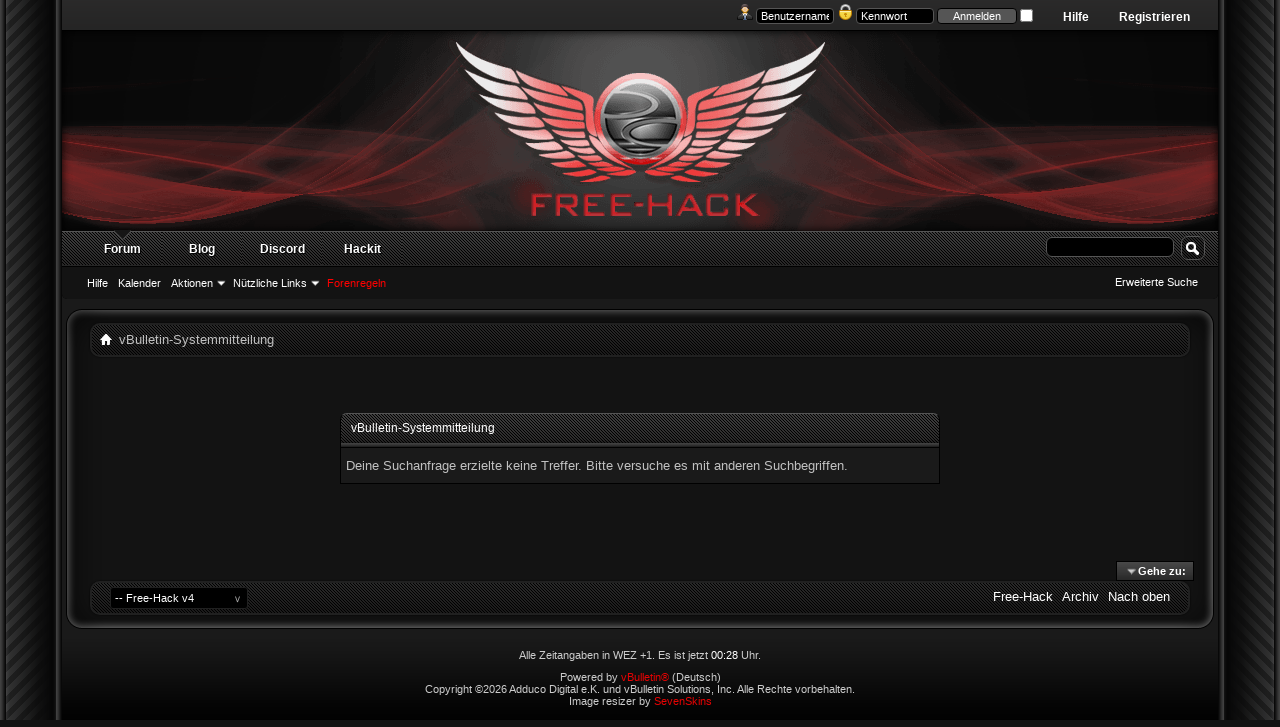

--- FILE ---
content_type: text/html; charset=UTF-8
request_url: https://free-hack.com/tags.php?s=53a61361339a4482aed242ce97f0e53e&tag=archiv
body_size: 7528
content:
<!DOCTYPE html PUBLIC "-//W3C//DTD XHTML 1.0 Transitional//EN" "http://www.w3.org/TR/xhtml1/DTD/xhtml1-transitional.dtd">
<html xmlns="http://www.w3.org/1999/xhtml" dir="ltr" lang="de" id="vbulletin_html">
<head>
	<meta http-equiv="Content-Type" content="text/html; charset=UTF-8" />
<meta id="e_vb_meta_bburl" name="vb_meta_bburl" content="https://free-hack.com" />
<base href="https://free-hack.com/" /><!--[if IE]></base><![endif]-->
<meta name="generator" content="vBulletin" />

	<link rel="Shortcut Icon" href="favicon.ico" type="image/x-icon" />


		<meta name="keywords" content="Teamspeak, Hack, SQL Injection, LFI, RFI, Remote File Inclusion, Serveradmin, hacken, cracken, Hacker, flood, DDoS, Free-Hack, Hacksector, Piratenpartei, Cardsharing, Netzpolitik, scene, Szene, Trojaner, bypass, Sky cardsharing, web security, application security, buffer overflow, stack overflow, exploit, (In)Security, Reverse Engineering, Social Engineering, lockpicking, sicherheit, hash, windows, linux, hacker, forum, deutsch" />
		<meta name="description" content="Free-Hack.com" />





<script type="text/javascript">
<!--
	if (typeof YAHOO === 'undefined') // Load ALL YUI Local
	{
		document.write('<script type="text/javascript" src="clientscript/yui/yuiloader-dom-event/yuiloader-dom-event.js?v=425"><\/script>');
		document.write('<script type="text/javascript" src="clientscript/yui/connection/connection-min.js?v=425"><\/script>');
		var yuipath = 'clientscript/yui';
		var yuicombopath = '';
		var remoteyui = false;
	}
	else	// Load Rest of YUI remotely (where possible)
	{
		var yuipath = 'clientscript/yui';
		var yuicombopath = '';
		var remoteyui = true;
		if (!yuicombopath)
		{
			document.write('<script type="text/javascript" src="clientscript/yui/connection/connection-min.js?v=425"><\/script>');
		}
	}
	var SESSIONURL = "s=b4b324e2a7e59f2671f12d63f9ad6e75&";
	var SECURITYTOKEN = "guest";
	var IMGDIR_MISC = "images/Seamus/misc";
	var IMGDIR_BUTTON = "images/Seamus/buttons";
	var vb_disable_ajax = parseInt("0", 10);
	var SIMPLEVERSION = "";
	var BBURL = "https://free-hack.com";
	var LOGGEDIN = 0 > 0 ? true : false;
	var THIS_SCRIPT = "tags";
	var RELPATH = "tags.php?tag=archiv";
	var PATHS = {
		forum : "https://free-hack.com",
		cms   : "",
		blog  : ""
	};
	var AJAXBASEURL = "https://free-hack.com/";
// -->
</script>
<script type="text/javascript" src="https://free-hack.com/clientscript/vbulletin-core.js?v=425"></script>



	<link rel="alternate" type="application/rss+xml" title="Free-Hack.com RSS-Feed" href="https://free-hack.com/external.php?type=RSS2" />
	



	<link rel="stylesheet" type="text/css" href="css.php?styleid=20&amp;langid=5&amp;d=1564529164&amp;td=ltr&amp;sheet=bbcode.css,editor.css,popupmenu.css,reset-fonts.css,vbulletin.css,vbulletin-chrome.css,vbulletin-formcontrols.css," />

	<!--[if lt IE 8]>
	<link rel="stylesheet" type="text/css" href="css.php?styleid=20&amp;langid=5&amp;d=1564529164&amp;td=ltr&amp;sheet=popupmenu-ie.css,vbulletin-ie.css,vbulletin-chrome-ie.css,vbulletin-formcontrols-ie.css,editor-ie.css" />
	<![endif]-->


	<meta name="robots" content="noindex,follow" />

	<title>Free-Hack.com</title>
	
	<script type="text/javascript" src="clientscript/vbulletin_md5.js?v=425"></script>

	
<link rel="stylesheet" type="text/css" href="css.php?styleid=20&amp;langid=5&amp;d=1564529164&amp;td=ltr&amp;sheet=additional.css" />

</head>
<body>

<div id="blueWrap">
 <div id="blueRight">
  <div id="blueLeft">
   <div id="newnav">
    <div id="toplinks" class="toplinks" style="padding-right: 50px;">
        
            <ul class="nouser">
            
                <li><a href="register.php?s=b4b324e2a7e59f2671f12d63f9ad6e75" rel="nofollow">Registrieren</a></li>
            
                <li><a rel="help" href="faq.php?s=b4b324e2a7e59f2671f12d63f9ad6e75">Hilfe</a></li>
                <li>
            <script type="text/javascript" src="clientscript/vbulletin_md5.js?v=425"></script>
            <form id="navbar_loginform" action="login.php?s=b4b324e2a7e59f2671f12d63f9ad6e75&amp;do=login" method="post" onsubmit="md5hash(vb_login_password, vb_login_md5password, vb_login_md5password_utf, 0)">
                <fieldset id="logindetails" class="logindetails">
                    <div>
                        <div>
<img src="images/Seamus/misc/username.png" alt="Username" />
                    <input type="text" class="textbox default-value" name="vb_login_username" id="navbar_username" size="10" accesskey="u" tabindex="101" value="Benutzername" />
<img src="images/Seamus/misc/password.png" alt="Password" />
                    <input type="password" class="textbox" tabindex="102" name="vb_login_password" id="navbar_password" size="10" />
                    <input type="text" class="textbox default-value" tabindex="102" name="vb_login_password_hint" id="navbar_password_hint" size="10" value="Kennwort" style="display:none;" />
                    <input type="submit" class="loginbutton" tabindex="104" value="Anmelden" title="Gib zur Anmeldung deinen Benutzernamen und dein Kennwort in die dafür vorgesehenen Textfelder ein oder klicke auf die 'Registrieren'-Schaltfläche, um ein neues Benutzerkonto anzulegen." accesskey="s" />
<input type="checkbox" name="cookieuser" value="1" id="cb_cookieuser_navbar" class="cb_cookieuser_navbar" accesskey="c" tabindex="103" />

                        </div>
                    </div>
                </fieldset>


                <input type="hidden" name="s" value="b4b324e2a7e59f2671f12d63f9ad6e75" />
                <input type="hidden" name="securitytoken" value="guest" />
                <input type="hidden" name="do" value="login" />
                <input type="hidden" name="vb_login_md5password" />
                <input type="hidden" name="vb_login_md5password_utf" />
            </form>
            <script type="text/javascript">
            YAHOO.util.Dom.setStyle('navbar_password_hint', "display", "inline");
            YAHOO.util.Dom.setStyle('navbar_password', "display", "none");
            vB_XHTML_Ready.subscribe(function()
            {
            //
                YAHOO.util.Event.on('navbar_username', "focus", navbar_username_focus);
                YAHOO.util.Event.on('navbar_username', "blur", navbar_username_blur);
                YAHOO.util.Event.on('navbar_password_hint', "focus", navbar_password_hint);
                YAHOO.util.Event.on('navbar_password', "blur", navbar_password);
            });

            function navbar_username_focus(e)
            {
            //
                var textbox = YAHOO.util.Event.getTarget(e);
                if (textbox.value == 'Benutzername')
                {
                //
                    textbox.value='';
                    textbox.style.color='#fff';
                }
            }

            function navbar_username_blur(e)
            {
            //
                var textbox = YAHOO.util.Event.getTarget(e);
                if (textbox.value == '')
                {
                //
                    textbox.value='Benutzername';
                    textbox.style.color='#fff';
                }
            }

            function navbar_password_hint(e)
            {
            //
                var textbox = YAHOO.util.Event.getTarget(e);

                YAHOO.util.Dom.setStyle('navbar_password_hint', "display", "none");
                YAHOO.util.Dom.setStyle('navbar_password', "display", "inline");
                YAHOO.util.Dom.get('navbar_password').focus();
            }

            function navbar_password(e)
            {
            //
                var textbox = YAHOO.util.Event.getTarget(e);

                if (textbox.value == '')
                {
                    YAHOO.util.Dom.setStyle('navbar_password_hint', "display", "inline");
                    YAHOO.util.Dom.setStyle('navbar_password', "display", "none");
                }
            }
            </script>
                </li>
                
            </ul>
        
    </div>
   </div> <!-- new nav -->
<div class="above_body"> <!-- closing tag is in template navbar -->
<a name="top" href="https://free-hack.com/index.php?s=b4b324e2a7e59f2671f12d63f9ad6e75">
<div id="header" class="floatcontainer doc_header">
     

    <div class="ad_global_header">
        
        
    </div>
    <hr />
</div></a>

<div id="navbar" class="navbar">
	<ul id="navtabs" class="navtabs floatcontainer">
		
		
	
		<li class="selected" id="vbtab_forum">
			<a class="navtab" href="forum.php?s=b4b324e2a7e59f2671f12d63f9ad6e75">Forum</a>
		</li>
		
		
			<ul class="floatcontainer">
				
					
						
							<li id="vbflink_faq"><a href="faq.php?s=b4b324e2a7e59f2671f12d63f9ad6e75">Hilfe</a></li>
						
					
				
					
						
							<li id="vbflink_calendar"><a href="calendar.php?s=b4b324e2a7e59f2671f12d63f9ad6e75">Kalender</a></li>
						
					
				
					
						<li class="popupmenu" id="vbmenu_actions">
							<a href="javascript://" class="popupctrl">Aktionen</a>
							<ul class="popupbody popuphover">
								
									<li id="vbalink_mfr"><a href="forumdisplay.php?s=b4b324e2a7e59f2671f12d63f9ad6e75&amp;do=markread&amp;markreadhash=guest">Alle Foren als gelesen markieren</a></li>
								
							</ul>
						</li>
					
				
					
						<li class="popupmenu" id="vbmenu_qlinks">
							<a href="javascript://" class="popupctrl">Nützliche Links</a>
							<ul class="popupbody popuphover">
								
									<li id="vbqlink_leaders"><a href="showgroups.php?s=b4b324e2a7e59f2671f12d63f9ad6e75">Forum-Mitarbeiter anzeigen </a></li>
								
							</ul>
						</li>
					
				
					
						
							<li id="vsafrules_link"><a href="misc.php??s=b4b324e2a7e59f2671f12d63f9ad6e75do=vsarules"><span style="color:#FF0000;">Forenregeln</span></a></li>
						
					
				
			</ul>
		

	
		<li  id="tab_odi3_403">
			<a target="_blank" class="navtab" href="http://blog.free-hack.com">Blog</a>
		</li>
		
		

	
		<li  id="tab_nzyz_394">
			<a target="_blank" class="navtab" href="?tabid=74">Discord</a>
		</li>
		
		

	
		<li  id="tab_nzg5_713">
			<a target="_blank" class="navtab" href="http://hackit.free-hack.com/">Hackit</a>
		</li>
		
		

		
	</ul>
	
		<div id="globalsearch" class="globalsearch">
			<form action="search.php?s=b4b324e2a7e59f2671f12d63f9ad6e75&amp;do=process" method="post" id="navbar_search" class="navbar_search">
				
				<input type="hidden" name="securitytoken" value="guest" />
				<input type="hidden" name="do" value="process" />
				<span class="textboxcontainer"><span><input type="text" value="" name="query" class="textbox" tabindex="99"/></span></span>
				<span class="buttoncontainer"><span><input type="image" class="searchbutton" src="images/Seamus/buttons/search.png" name="submit" onclick="document.getElementById('navbar_search').submit;" tabindex="100"/></span></span>
			</form>
			<ul class="navbar_advanced_search">
				<li><a href="search.php?s=b4b324e2a7e59f2671f12d63f9ad6e75" accesskey="4">Erweiterte Suche</a></li>
				
			</ul>
		</div>
	
</div>
</div><!-- closing div for above_body -->
<div id="bodytop"><div id="bodybottom"><div id="bodyleft"><div id="bodyright"><div id="topright"><div id="topleft"><div id="bottomright"><div id="bottomleft">
<div class="body_wrapper">

<div id="newcrumb">
 <div id="crumbL">
<div id="breadcrumb" class="breadcrumb">
	<ul class="floatcontainer">
		<li class="navbithome"><a href="index.php?s=b4b324e2a7e59f2671f12d63f9ad6e75" accesskey="1"><img src="images/Seamus/misc/navbit-home.png" alt="Startseite" /></a></li>
		
		
	<li class="navbit lastnavbit"><span>vBulletin-Systemmitteilung</span></li>

	</ul>
	<hr />
</div>
 </div> <!-- crumb -->
 <div id="crumbR">
  <ul>
   
   
   
   
   
   
   
   
   
  </ul>
 </div>
 <br clear="all" />
</div> <!-- newcrumb -->







<div class="standard_error">
	<h2 class="blockhead">vBulletin-Systemmitteilung</h2>
	
		<div class="blockbody formcontrols">
			<div class="blockrow restore">Deine Suchanfrage erzielte keine Treffer. Bitte versuche es mit anderen Suchbegriffen.

</div>
		</div>
	
</div>

<div class="clear"></div>
<div class="navpopupmenu popupmenu nohovermenu" id="navpopup">
	
		<a href="javascript://" class="popupctrl"><span class="ctrlcontainer">Gehe zu:</span></a>
	
	<ul class="navpopupbody popupbody popuphover">
		
		<li class="optionlabel">Bereiche</li>
		<li><a href="usercp.php?s=b4b324e2a7e59f2671f12d63f9ad6e75">Benutzerkontrollzentrum</a></li>
		<li><a href="private.php?s=b4b324e2a7e59f2671f12d63f9ad6e75">Private Nachrichten</a></li>
		<li><a href="https://free-hack.com/subscription.php?s=b4b324e2a7e59f2671f12d63f9ad6e75">Abonnements</a></li>
		<li><a href="online.php?s=b4b324e2a7e59f2671f12d63f9ad6e75">Wer ist online</a></li>
		<li><a href="search.php?s=b4b324e2a7e59f2671f12d63f9ad6e75">Foren durchsuchen</a></li>
		<li><a href="https://free-hack.com/index.php?s=b4b324e2a7e59f2671f12d63f9ad6e75">Forum-Startseite</a></li>
		
			<li class="optionlabel">Foren</li>
			
		
			
				<li><a href="https://free-hack.com/forumdisplay.php?608-The-Bøard&amp;s=b4b324e2a7e59f2671f12d63f9ad6e75">The Bøard</a>
					<ol class="d1">
						
		
			
				<li><a href="https://free-hack.com/forumdisplay.php?795-Competitions&amp;s=b4b324e2a7e59f2671f12d63f9ad6e75">Competitions</a></li>
			
		
			
				<li><a href="https://free-hack.com/forumdisplay.php?695-Support&amp;s=b4b324e2a7e59f2671f12d63f9ad6e75">Support</a></li>
			
		
			
					</ol>
				</li>
			
		
			
				<li><a href="https://free-hack.com/forumdisplay.php?609-The-Hack-Zøne&amp;s=b4b324e2a7e59f2671f12d63f9ad6e75">The Hack Zøne</a>
					<ol class="d1">
						
		
			
				<li><a href="https://free-hack.com/forumdisplay.php?634-Globale-News-Szene-News&amp;s=b4b324e2a7e59f2671f12d63f9ad6e75">Globale News / Szene News</a></li>
			
		
			
				<li><a href="https://free-hack.com/forumdisplay.php?805-Application-Security&amp;s=b4b324e2a7e59f2671f12d63f9ad6e75">Application Security</a>
					<ol class="d2">
						
		
			
				<li><a href="https://free-hack.com/forumdisplay.php?814-Overflows&amp;s=b4b324e2a7e59f2671f12d63f9ad6e75">Overflows</a></li>
			
		
			
				<li><a href="https://free-hack.com/forumdisplay.php?815-Hackits&amp;s=b4b324e2a7e59f2671f12d63f9ad6e75">Hackits</a></li>
			
		
			
					</ol>
				</li>
			
		
			
				<li><a href="https://free-hack.com/forumdisplay.php?812-Web-Security&amp;s=b4b324e2a7e59f2671f12d63f9ad6e75">Web Security</a>
					<ol class="d2">
						
		
			
				<li><a href="https://free-hack.com/forumdisplay.php?696-SQL-Injection&amp;s=b4b324e2a7e59f2671f12d63f9ad6e75">SQL Injection</a></li>
			
		
			
				<li><a href="https://free-hack.com/forumdisplay.php?697-XSS&amp;s=b4b324e2a7e59f2671f12d63f9ad6e75">XSS</a></li>
			
		
			
				<li><a href="https://free-hack.com/forumdisplay.php?698-RFI-amp-LFI&amp;s=b4b324e2a7e59f2671f12d63f9ad6e75">RFI &amp; LFI</a></li>
			
		
			
				<li><a href="https://free-hack.com/forumdisplay.php?758-Hackits&amp;s=b4b324e2a7e59f2671f12d63f9ad6e75">Hackits</a></li>
			
		
			
					</ol>
				</li>
			
		
			
				<li><a href="https://free-hack.com/forumdisplay.php?833-Mobile-Hacking&amp;s=b4b324e2a7e59f2671f12d63f9ad6e75">Mobile Hacking</a></li>
			
		
			
				<li><a href="https://free-hack.com/forumdisplay.php?647-Exploitz&amp;s=b4b324e2a7e59f2671f12d63f9ad6e75">Exploitz</a></li>
			
		
			
				<li><a href="https://free-hack.com/forumdisplay.php?650-Kryptologie&amp;s=b4b324e2a7e59f2671f12d63f9ad6e75">Kryptologie</a></li>
			
		
			
				<li><a href="https://free-hack.com/forumdisplay.php?820-Reverse-Engineering&amp;s=b4b324e2a7e59f2671f12d63f9ad6e75">Reverse Engineering</a></li>
			
		
			
				<li><a href="https://free-hack.com/forumdisplay.php?656-Social-Engineering&amp;s=b4b324e2a7e59f2671f12d63f9ad6e75">Social Engineering</a>
					<ol class="d2">
						
		
			
				<li><a href="https://free-hack.com/forumdisplay.php?716-Phishing&amp;s=b4b324e2a7e59f2671f12d63f9ad6e75">Phishing</a></li>
			
		
			
					</ol>
				</li>
			
		
			
				<li><a href="https://free-hack.com/forumdisplay.php?640-Sicherheit&amp;s=b4b324e2a7e59f2671f12d63f9ad6e75">Sicherheit</a>
					<ol class="d2">
						
		
			
				<li><a href="https://free-hack.com/forumdisplay.php?746-Anonymität-amp-Proxies&amp;s=b4b324e2a7e59f2671f12d63f9ad6e75">Anonymität &amp; Proxies</a></li>
			
		
			
				<li><a href="https://free-hack.com/forumdisplay.php?684-Erkennung-amp-Hilfe&amp;s=b4b324e2a7e59f2671f12d63f9ad6e75">Erkennung &amp; Hilfe</a></li>
			
		
			
					</ol>
				</li>
			
		
			
				<li><a href="https://free-hack.com/forumdisplay.php?663-Hash-Cracking&amp;s=b4b324e2a7e59f2671f12d63f9ad6e75">Hash-Cracking</a>
					<ol class="d2">
						
		
			
				<li><a href="https://free-hack.com/forumdisplay.php?638-Word-amp-Combo-Listen&amp;s=b4b324e2a7e59f2671f12d63f9ad6e75">Word &amp; Combo-Listen</a></li>
			
		
			
					</ol>
				</li>
			
		
			
					</ol>
				</li>
			
		
			
				<li><a href="https://free-hack.com/forumdisplay.php?618-Tutørials&amp;s=b4b324e2a7e59f2671f12d63f9ad6e75">Tutørials</a>
					<ol class="d1">
						
		
			
				<li><a href="https://free-hack.com/forumdisplay.php?628-Biete-Tutorials&amp;s=b4b324e2a7e59f2671f12d63f9ad6e75">Biete Tutorials</a></li>
			
		
			
				<li><a href="https://free-hack.com/forumdisplay.php?672-Suche-Tutorials&amp;s=b4b324e2a7e59f2671f12d63f9ad6e75">Suche Tutorials</a></li>
			
		
			
					</ol>
				</li>
			
		
			
				<li><a href="https://free-hack.com/forumdisplay.php?613-Cøding-amp-Scripting&amp;s=b4b324e2a7e59f2671f12d63f9ad6e75">Cøding &amp; Scripting</a>
					<ol class="d1">
						
		
			
				<li><a href="https://free-hack.com/forumdisplay.php?761-Konzepte-und-Vorstellungen&amp;s=b4b324e2a7e59f2671f12d63f9ad6e75">Konzepte und Vorstellungen</a></li>
			
		
			
				<li><a href="https://free-hack.com/forumdisplay.php?756-Übungsaufgaben&amp;s=b4b324e2a7e59f2671f12d63f9ad6e75">Übungsaufgaben</a></li>
			
		
			
				<li><a href="https://free-hack.com/forumdisplay.php?825-Hochsprachen&amp;s=b4b324e2a7e59f2671f12d63f9ad6e75">Hochsprachen</a>
					<ol class="d2">
						
		
			
				<li><a href="https://free-hack.com/forumdisplay.php?635-C-C&amp;s=b4b324e2a7e59f2671f12d63f9ad6e75">C, C++</a>
					<ol class="d3">
						
		
			
				<li><a href="https://free-hack.com/forumdisplay.php?762-Sourcecodes&amp;s=b4b324e2a7e59f2671f12d63f9ad6e75">Sourcecodes</a></li>
			
		
			
					</ol>
				</li>
			
		
			
				<li><a href="https://free-hack.com/forumdisplay.php?726-NET-Sprachen-Techniken&amp;s=b4b324e2a7e59f2671f12d63f9ad6e75">.NET Sprachen - Techniken</a>
					<ol class="d3">
						
		
			
				<li><a href="https://free-hack.com/forumdisplay.php?728-NET-Tutorials&amp;s=b4b324e2a7e59f2671f12d63f9ad6e75">.NET Tutorials</a></li>
			
		
			
				<li><a href="https://free-hack.com/forumdisplay.php?750-Source-Codes&amp;s=b4b324e2a7e59f2671f12d63f9ad6e75">Source Codes</a></li>
			
		
			
					</ol>
				</li>
			
		
			
				<li><a href="https://free-hack.com/forumdisplay.php?701-Java&amp;s=b4b324e2a7e59f2671f12d63f9ad6e75">Java</a></li>
			
		
			
					</ol>
				</li>
			
		
			
				<li><a href="https://free-hack.com/forumdisplay.php?826-Script-und-Websprachen&amp;s=b4b324e2a7e59f2671f12d63f9ad6e75">Script- und Websprachen</a>
					<ol class="d2">
						
		
			
				<li><a href="https://free-hack.com/forumdisplay.php?636-(X)HTML-amp-CSS&amp;s=b4b324e2a7e59f2671f12d63f9ad6e75">(X)HTML &amp; CSS</a></li>
			
		
			
				<li><a href="https://free-hack.com/forumdisplay.php?642-PHP&amp;s=b4b324e2a7e59f2671f12d63f9ad6e75">PHP</a></li>
			
		
			
				<li><a href="https://free-hack.com/forumdisplay.php?830-Javascript&amp;s=b4b324e2a7e59f2671f12d63f9ad6e75">Javascript</a></li>
			
		
			
				<li><a href="https://free-hack.com/forumdisplay.php?702-SQL&amp;s=b4b324e2a7e59f2671f12d63f9ad6e75">SQL</a></li>
			
		
			
				<li><a href="https://free-hack.com/forumdisplay.php?829-NoSQL&amp;s=b4b324e2a7e59f2671f12d63f9ad6e75">NoSQL</a></li>
			
		
			
				<li><a href="https://free-hack.com/forumdisplay.php?700-Perl&amp;s=b4b324e2a7e59f2671f12d63f9ad6e75">Perl</a></li>
			
		
			
				<li><a href="https://free-hack.com/forumdisplay.php?707-Python&amp;s=b4b324e2a7e59f2671f12d63f9ad6e75">Python</a></li>
			
		
			
				<li><a href="https://free-hack.com/forumdisplay.php?831-Ruby&amp;s=b4b324e2a7e59f2671f12d63f9ad6e75">Ruby</a></li>
			
		
			
					</ol>
				</li>
			
		
			
				<li><a href="https://free-hack.com/forumdisplay.php?649-Assembler&amp;s=b4b324e2a7e59f2671f12d63f9ad6e75">Assembler</a></li>
			
		
			
				<li><a href="https://free-hack.com/forumdisplay.php?806-Smartphone-Development&amp;s=b4b324e2a7e59f2671f12d63f9ad6e75">Smartphone Development</a></li>
			
		
			
				<li><a href="https://free-hack.com/forumdisplay.php?661-Sonstige-Programmiersprachen&amp;s=b4b324e2a7e59f2671f12d63f9ad6e75">Sonstige Programmiersprachen</a></li>
			
		
			
					</ol>
				</li>
			
		
			
				<li><a href="https://free-hack.com/forumdisplay.php?610-Hardware-amp-Software-Zøne&amp;s=b4b324e2a7e59f2671f12d63f9ad6e75">Hardware &amp; Software Zøne</a>
					<ol class="d1">
						
		
			
				<li><a href="https://free-hack.com/forumdisplay.php?645-Anwendungssoftware&amp;s=b4b324e2a7e59f2671f12d63f9ad6e75">Anwendungssoftware</a>
					<ol class="d2">
						
		
			
				<li><a href="https://free-hack.com/forumdisplay.php?819-Testberichte&amp;s=b4b324e2a7e59f2671f12d63f9ad6e75">Testberichte</a></li>
			
		
			
				<li><a href="https://free-hack.com/forumdisplay.php?678-Sonstiges&amp;s=b4b324e2a7e59f2671f12d63f9ad6e75">Sonstiges</a></li>
			
		
			
					</ol>
				</li>
			
		
			
				<li><a href="https://free-hack.com/forumdisplay.php?832-Dev-Boards&amp;s=b4b324e2a7e59f2671f12d63f9ad6e75">Dev-Boards</a></li>
			
		
			
				<li><a href="https://free-hack.com/forumdisplay.php?713-Elektronik&amp;s=b4b324e2a7e59f2671f12d63f9ad6e75">Elektronik</a></li>
			
		
			
				<li><a href="https://free-hack.com/forumdisplay.php?643-Hardware&amp;s=b4b324e2a7e59f2671f12d63f9ad6e75">Hardware</a>
					<ol class="d2">
						
		
			
				<li><a href="https://free-hack.com/forumdisplay.php?723-Kaufberatung&amp;s=b4b324e2a7e59f2671f12d63f9ad6e75">Kaufberatung</a></li>
			
		
			
				<li><a href="https://free-hack.com/forumdisplay.php?786-Modding&amp;s=b4b324e2a7e59f2671f12d63f9ad6e75">Modding</a>
					<ol class="d3">
						
		
			
				<li><a href="https://free-hack.com/forumdisplay.php?651-PC-Modding-Tuning&amp;s=b4b324e2a7e59f2671f12d63f9ad6e75">PC Modding/Tuning</a></li>
			
		
			
				<li><a href="https://free-hack.com/forumdisplay.php?685-Konsolen-Modding-Tuning&amp;s=b4b324e2a7e59f2671f12d63f9ad6e75">Konsolen Modding/Tuning</a></li>
			
		
			
					</ol>
				</li>
			
		
			
					</ol>
				</li>
			
		
			
				<li><a href="https://free-hack.com/forumdisplay.php?652-PayTV-FreeTV-Receiver&amp;s=b4b324e2a7e59f2671f12d63f9ad6e75">PayTV/FreeTV/Receiver</a></li>
			
		
			
				<li><a href="https://free-hack.com/forumdisplay.php?828-Instant-Messaging&amp;s=b4b324e2a7e59f2671f12d63f9ad6e75">Instant Messaging</a></li>
			
		
			
				<li><a href="https://free-hack.com/forumdisplay.php?665-VoIP&amp;s=b4b324e2a7e59f2671f12d63f9ad6e75">VoIP</a>
					<ol class="d2">
						
		
			
				<li><a href="https://free-hack.com/forumdisplay.php?703-Teamspeaksounds&amp;s=b4b324e2a7e59f2671f12d63f9ad6e75">Teamspeaksounds</a></li>
			
		
			
					</ol>
				</li>
			
		
			
					</ol>
				</li>
			
		
			
				<li><a href="https://free-hack.com/forumdisplay.php?785-Betriebssysteme-und-Netzwerke&amp;s=b4b324e2a7e59f2671f12d63f9ad6e75">Betriebssysteme und Netzwerke</a>
					<ol class="d1">
						
		
			
				<li><a href="https://free-hack.com/forumdisplay.php?630-Linux-und-UNIX-Systeme&amp;s=b4b324e2a7e59f2671f12d63f9ad6e75">Linux und UNIX-Systeme</a></li>
			
		
			
				<li><a href="https://free-hack.com/forumdisplay.php?631-Windows&amp;s=b4b324e2a7e59f2671f12d63f9ad6e75">Windows</a></li>
			
		
			
				<li><a href="https://free-hack.com/forumdisplay.php?724-Netzwerke&amp;s=b4b324e2a7e59f2671f12d63f9ad6e75">Netzwerke</a>
					<ol class="d2">
						
		
			
				<li><a href="https://free-hack.com/forumdisplay.php?629-Wireless-Lan&amp;s=b4b324e2a7e59f2671f12d63f9ad6e75">Wireless-Lan</a></li>
			
		
			
				<li><a href="https://free-hack.com/forumdisplay.php?722-Router-Modems-amp-Co&amp;s=b4b324e2a7e59f2671f12d63f9ad6e75">Router, Modems &amp; Co</a></li>
			
		
			
					</ol>
				</li>
			
		
			
				<li><a href="https://free-hack.com/forumdisplay.php?712-Webmaster&amp;s=b4b324e2a7e59f2671f12d63f9ad6e75">Webmaster</a>
					<ol class="d2">
						
		
			
				<li><a href="https://free-hack.com/forumdisplay.php?679-Hosting&amp;s=b4b324e2a7e59f2671f12d63f9ad6e75">Hosting</a></li>
			
		
			
				<li><a href="https://free-hack.com/forumdisplay.php?845-SEO&amp;s=b4b324e2a7e59f2671f12d63f9ad6e75">SEO</a></li>
			
		
			
				<li><a href="https://free-hack.com/forumdisplay.php?822-Server-Administration&amp;s=b4b324e2a7e59f2671f12d63f9ad6e75">Server Administration</a></li>
			
		
			
					</ol>
				</li>
			
		
			
					</ol>
				</li>
			
		
			
				<li><a href="https://free-hack.com/forumdisplay.php?644-Mobile-Devices&amp;s=b4b324e2a7e59f2671f12d63f9ad6e75">Mobile Devices</a>
					<ol class="d1">
						
		
			
				<li><a href="https://free-hack.com/forumdisplay.php?790-Android&amp;s=b4b324e2a7e59f2671f12d63f9ad6e75">Android</a></li>
			
		
			
				<li><a href="https://free-hack.com/forumdisplay.php?787-iOS&amp;s=b4b324e2a7e59f2671f12d63f9ad6e75">iOS</a></li>
			
		
			
				<li><a href="https://free-hack.com/forumdisplay.php?788-Windows-Phone&amp;s=b4b324e2a7e59f2671f12d63f9ad6e75">Windows Phone</a></li>
			
		
			
					</ol>
				</li>
			
		
			
				<li><a href="https://free-hack.com/forumdisplay.php?614-0xCAFEBABE&amp;s=b4b324e2a7e59f2671f12d63f9ad6e75">0xCAFEBABE</a>
					<ol class="d1">
						
		
			
				<li><a href="https://free-hack.com/forumdisplay.php?710-GFX-Area&amp;s=b4b324e2a7e59f2671f12d63f9ad6e75">GFX Area</a>
					<ol class="d2">
						
		
			
				<li><a href="https://free-hack.com/forumdisplay.php?653-GFX-Showroom&amp;s=b4b324e2a7e59f2671f12d63f9ad6e75">GFX Showroom</a></li>
			
		
			
				<li><a href="https://free-hack.com/forumdisplay.php?655-GFX-Angebote-amp-Wünsche&amp;s=b4b324e2a7e59f2671f12d63f9ad6e75">GFX Angebote &amp; Wünsche</a></li>
			
		
			
				<li><a href="https://free-hack.com/forumdisplay.php?654-GFX-Tipps-amp-Tutorials&amp;s=b4b324e2a7e59f2671f12d63f9ad6e75">GFX Tipps &amp; Tutorials</a></li>
			
		
			
				<li><a href="https://free-hack.com/forumdisplay.php?657-GFX-Battle&amp;s=b4b324e2a7e59f2671f12d63f9ad6e75">GFX Battle</a></li>
			
		
			
					</ol>
				</li>
			
		
			
					</ol>
				</li>
			
		
			
				<li><a href="https://free-hack.com/forumdisplay.php?611-Discussion-Range&amp;s=b4b324e2a7e59f2671f12d63f9ad6e75">Discussion Range</a>
					<ol class="d1">
						
		
			
				<li><a href="https://free-hack.com/forumdisplay.php?680-4-Free&amp;s=b4b324e2a7e59f2671f12d63f9ad6e75">4-Free</a></li>
			
		
			
				<li><a href="https://free-hack.com/forumdisplay.php?807-Bildung-amp-Karriere&amp;s=b4b324e2a7e59f2671f12d63f9ad6e75">Bildung &amp; Karriere</a>
					<ol class="d2">
						
		
			
				<li><a href="https://free-hack.com/forumdisplay.php?763-Mathematik-Theoretische-Informatik&amp;s=b4b324e2a7e59f2671f12d63f9ad6e75">Mathematik / Theoretische Informatik</a></li>
			
		
			
					</ol>
				</li>
			
		
			
				<li><a href="https://free-hack.com/forumdisplay.php?752-Infokrieg&amp;s=b4b324e2a7e59f2671f12d63f9ad6e75">Infokrieg</a></li>
			
		
			
				<li><a href="https://free-hack.com/forumdisplay.php?646-Projektvorstellungen&amp;s=b4b324e2a7e59f2671f12d63f9ad6e75">Projektvorstellungen</a></li>
			
		
			
				<li><a href="https://free-hack.com/forumdisplay.php?632-Games&amp;s=b4b324e2a7e59f2671f12d63f9ad6e75">Games</a>
					<ol class="d2">
						
		
			
				<li><a href="https://free-hack.com/forumdisplay.php?809-Game-Modifications&amp;s=b4b324e2a7e59f2671f12d63f9ad6e75">Game Modifications</a></li>
			
		
			
					</ol>
				</li>
			
		
			
				<li><a href="https://free-hack.com/forumdisplay.php?648-Off-Topic&amp;s=b4b324e2a7e59f2671f12d63f9ad6e75">Off-Topic</a>
					<ol class="d2">
						
		
			
				<li><a href="https://free-hack.com/forumdisplay.php?755-Funny-Shit&amp;s=b4b324e2a7e59f2671f12d63f9ad6e75">Funny Shit</a></li>
			
		
			
				<li><a href="https://free-hack.com/forumdisplay.php?714-Musik-amp-Charts&amp;s=b4b324e2a7e59f2671f12d63f9ad6e75">Musik &amp; Charts</a></li>
			
		
			
				<li><a href="https://free-hack.com/forumdisplay.php?754-Serious-Discussions&amp;s=b4b324e2a7e59f2671f12d63f9ad6e75">Serious Discussions</a></li>
			
		
			
				<li><a href="https://free-hack.com/forumdisplay.php?798-Threadspiele-amp-Sammelthreads&amp;s=b4b324e2a7e59f2671f12d63f9ad6e75">Threadspiele &amp; Sammelthreads</a></li>
			
		
			
				<li><a href="https://free-hack.com/forumdisplay.php?715-Videos-Filme-amp-Serien&amp;s=b4b324e2a7e59f2671f12d63f9ad6e75">Videos, Filme &amp; Serien</a></li>
			
		
			
					</ol>
				</li>
			
		
			
				<li><a href="https://free-hack.com/forumdisplay.php?664-Rechtliches&amp;s=b4b324e2a7e59f2671f12d63f9ad6e75">Rechtliches</a></li>
			
		
			
					</ol>
				</li>
			
		
			
				<li><a href="https://free-hack.com/forumdisplay.php?623-Trashinatør&amp;s=b4b324e2a7e59f2671f12d63f9ad6e75">Trashinatør</a>
					<ol class="d1">
						
		
			
				<li><a href="https://free-hack.com/forumdisplay.php?811-Graveyard&amp;s=b4b324e2a7e59f2671f12d63f9ad6e75">Graveyard</a>
					<ol class="d2">
						
		
			
				<li><a href="https://free-hack.com/forumdisplay.php?658-Video-Tutorials&amp;s=b4b324e2a7e59f2671f12d63f9ad6e75">Video-Tutorials</a></li>
			
		
			
				<li><a href="https://free-hack.com/forumdisplay.php?637-VisualBasic&amp;s=b4b324e2a7e59f2671f12d63f9ad6e75">VisualBasic</a>
					<ol class="d3">
						
		
			
				<li><a href="https://free-hack.com/forumdisplay.php?708-VB-Tutorials&amp;s=b4b324e2a7e59f2671f12d63f9ad6e75">VB Tutorials</a></li>
			
		
			
				<li><a href="https://free-hack.com/forumdisplay.php?709-Komponenten-amp-Source-Codes&amp;s=b4b324e2a7e59f2671f12d63f9ad6e75">Komponenten &amp; Source Codes</a></li>
			
		
			
					</ol>
				</li>
			
		
			
				<li><a href="https://free-hack.com/forumdisplay.php?745-Wie-bekomme-ich-meinen-Account-zurück&amp;s=b4b324e2a7e59f2671f12d63f9ad6e75">Wie bekomme ich meinen Account zurück?</a></li>
			
		
			
				<li><a href="https://free-hack.com/forumdisplay.php?660-Linkz&amp;s=b4b324e2a7e59f2671f12d63f9ad6e75">Linkz</a></li>
			
		
			
				<li><a href="https://free-hack.com/forumdisplay.php?699-Delphi&amp;s=b4b324e2a7e59f2671f12d63f9ad6e75">Delphi</a></li>
			
		
			
					</ol>
				</li>
			
		
			
				<li><a href="https://free-hack.com/forumdisplay.php?706-Trashbox&amp;s=b4b324e2a7e59f2671f12d63f9ad6e75">Trashbox</a></li>
			
		
			
					</ol>
				</li>
			
		
		
	</ul>
</div>
<div class="clear"></div>


<div id="footer" class="floatcontainer footer">

	<form action="https://free-hack.com/index.php" method="get" id="footer_select" class="footer_select">

		
                        <label class="stylechanger">
			<select name="styleid" onchange="switch_id(this, 'style')">
				<optgroup label="Style auswählen"><option class="hidden"></option></optgroup>
				
					
					<optgroup label="&nbsp;Standard Styles">
									
					
	<option value="20" class="" selected="selected">-- Free-Hack v4</option>

	<option value="15" class="" >-- vB4 Standard-Style</option>

					
					</optgroup>
										
				
				
					
					<optgroup label="&nbsp;Mobile Styles">
					
					
	<option value="16" class="" >-- Standard Mobile Style</option>

					
					</optgroup>
										
				
			</select></label>	
		
		
		
	</form>

	<ul id="footer_links" class="footer_links">
		
		<li><a href="https://free-hack.com">Free-Hack</a></li>
		
		
		<li><a href="archive/index.php?s=b4b324e2a7e59f2671f12d63f9ad6e75">Archiv</a></li>
		
		
		
		<li><a href="tags.php?tag=archiv#top" onclick="document.location.hash='top'; return false;">Nach oben</a></li>
	</ul>
	
	
	
	
	<script type="text/javascript">
	<!--
		// Main vBulletin Javascript Initialization
		vBulletin_init();
	//-->
	</script>
        
</div>
</div> <!-- closing div for body_wrapper -->
</div></div></div></div></div></div></div></div>

<div class="below_body">
<div id="footer_time" class="shade footer_time">Alle Zeitangaben in WEZ +1. Es ist jetzt <span class="time">00:28</span> Uhr.</div>

<!--
<div style="text-align:center; padding-top: 10px;"><a href="http://crypt.blue" target="_blank"><img src="https://free-hack.com/images/crypt_blue.png" alt="crypt.blue"></a>
</div>
-->

<div id="footer_copyright" class="shade footer_copyright">
	<!-- Do not remove this copyright notice -->
	Powered by <a href="http://www.vbulletin-germany.com" id="vbulletinlink">vBulletin&reg;</a>  (Deutsch)<br />Copyright &copy;2026 Adduco Digital e.K. und vBulletin Solutions, Inc. Alle Rechte vorbehalten. <div>Image resizer by <a href="http://www.sevenskins.com/" title="vBulletin Skins - vBulletin Services" target="_blank">SevenSkins</a></div>
	<!-- Do not remove this copyright notice -->	
</div>
<div id="footer_morecopyright" class="shade footer_morecopyright">
	<!-- Do not remove cronimage or your scheduled tasks will cease to function -->
	
	<!-- Do not remove cronimage or your scheduled tasks will cease to function -->
	
	
</div>
 


</div></div></div></div> <!-- end wrapper -->
</body>
</html>

--- FILE ---
content_type: text/css;charset=UTF-8
request_url: https://free-hack.com/css.php?styleid=20&langid=5&d=1564529164&td=ltr&sheet=additional.css
body_size: 4376
content:
#header {
height: 200px;
-moz-box-shadow:inset 0 0 10px #000000;
-webkit-box-shadow:inset 0 0 10px #000000;
box-shadow:inset 0 0 10px #000000;
}

.toplinks form input.loginbutton {
background-color: #555555;
-moz-border-radius: 4px;
-webkit-border-radius: 4px;
border-radius: 4px;
padding: 1px 15px;
}

.toplinks form input.loginbutton:hover {
border: 1px solid #555555;
background-color: #202020;
-moz-border-radius: 4px;
-webkit-border-radius: 4px;
border-radius: 4px;
padding: 1px 15px;
}

.toplinks form input.textbox {
border: 1px solid #555555;
padding: 1px 4px;
-moz-border-radius: 4px;
-webkit-border-radius: 4px;
border-radius: 4px;
}

.below_body {
background: url(images/Seamus/gradients/docbot.png) bottom left repeat-x;
}

.notices li {
border: 2px solid #202020;
background: url(images/Seamus/gradients/back3.png) top left repeat-x;
-moz-box-shadow: 0 0 2px #000;
-webkit-box-shadow: 0 0 2px #000;
box-shadow: 0 0 2px #000;
-moz-border-radius: 10px;
-webkit-border-radius: 10px;
border-radius: 10px;
padding: 4px 8px;
margin: 4px;
}

.postbitlegacy .postbody, .eventbit .eventdetails .eventbody {
border-bottom: 1px solid #000;
}

.thread_info h4  {
border-top: 1px solid #555555;
padding-top: 7px;
padding-bottom: 12px;
border-bottom: 1px solid #000;
-moz-border-top-right-radius: 7px;
-webkit-border-top-right-radius: 7px;
border-top-right-radius: 7px;
-moz-border-top-left-radius: 7px;
-webkit-border-top-left-radius: 7px;
border-top-left-radius: 7px;
}

.blockhead {
padding-top: 7px;
padding-bottom: 12px;
border-top: 1px solid #555555;
border-bottom: 1px solid #000;
-moz-border-top-right-radius: 7px;
-webkit-border-top-right-radius: 7px;
border-top-right-radius: 7px;
-moz-border-top-left-radius: 7px;
-webkit-border-top-left-radius: 7px;
border-top-left-radius: 7px;
}

.postbit .posthead, .postbitlegacy .posthead, .eventbit .eventhead {
padding-top: 7px;
padding-bottom: 12px;
border-top: 1px solid #555555;
border-bottom: 1px solid #000;
-moz-border-top-right-radius: 7px;
-webkit-border-top-right-radius: 7px;
border-top-right-radius: 7px;
-moz-border-top-left-radius: 7px;
-webkit-border-top-left-radius: 7px;
border-top-left-radius: 7px;
}

.threadlisthead  {
border-top: 1px solid #555555;
padding-top: 3px;
padding-bottom: 8px;
border-bottom: 1px solid #000;
-moz-border-top-right-radius: 7px;
-webkit-border-top-right-radius: 7px;
border-top-right-radius: 7px;
-moz-border-top-left-radius: 7px;
-webkit-border-top-left-radius: 7px;
border-top-left-radius: 7px;
}

#sidebar_container > ul {
border-top: 1px solid #555555;
}

.cms_widget .block {
border-top: 1px solid #555555;
}

.forum_info .blockbody {
border-top: 1px solid #202020;
background: #161616 url(images/Seamus/gradients/forumrow1.png) top left repeat-x;
}

.wgo_block .blockbody {
border-top: 0;
}

.globalsearch .searchbutton {
border: 1px solid #555555 !important;
-moz-box-shadow: 0 0 2px #1a1a1a;
-webkit-box-shadow: 0 0 2px #1a1a1a;
box-shadow: 0 0 2px #1a1a1a;
-moz-border-radius: 7px;
-webkit-border-radius: 7px;
border-radius: 7px;
margin-left: -5px;
margin-top: -2px;
background: url(images/Seamus/gradients/back3.png) top left repeat-x;
}

.globalsearch { 
width: 190px;
}

.globalsearch .buttoncontainer {
float: left;
}

.wgo_block .blockhead, .forum_info .blockhead  {
border-top: 1px solid #555555;
padding-top: 7px;
padding-bottom: 11px;
border-bottom: 1px solid #000;
-moz-border-top-right-radius: 7px;
-webkit-border-top-right-radius: 7px;
border-top-right-radius: 7px;
-moz-border-top-left-radius: 7px;
-webkit-border-top-left-radius: 7px;
border-top-left-radius: 7px;
}

.forumhead {
border-top: 1px solid #555555;
padding-top: 5px;
padding-bottom: 5px;
border-bottom: 1px solid #000;
-moz-border-top-right-radius: 7px;
-webkit-border-top-right-radius: 7px;
border-top-right-radius: 7px;
-moz-border-top-left-radius: 7px;
-webkit-border-top-left-radius: 7px;
border-top-left-radius: 7px;
}

#crumbR  li {
display: inline;
list-style-type: none;
padding: 0;
margin: 0;
}

#crumbR ul {
padding: 0;
margin: 0;
}

#newcrumb, .footer {
width: auto;
border: 2px solid #202020;
background: url(images/Seamus/gradients/back3.png) top left repeat-x;
-moz-box-shadow: 0 0 2px #000;
-webkit-box-shadow: 0 0 2px #000;
box-shadow: 0 0 2px #000;
-moz-border-radius: 10px;
-webkit-border-radius: 10px;
border-radius: 10px;
padding: 4px 8px;
margin: 4px;
}

#crumbL {
float: left;
}

#crumbR {
float: right;
}

#pagetitle {
padding: 5px 10px 0px 10px;
}

.globalsearch input.textbox {
margin-top: 3px;
border: 1px solid #555555;
padding: 3px;
-moz-box-shadow: 0 0 2px #1a1a1a;
-webkit-box-shadow: 0 0 2px #1a1a1a;
box-shadow: 0 0 2px #1a1a1a;
-moz-border-radius: 6px;
-webkit-border-radius: 6px;
border-radius: 6px;
margin-right: -10px;
}

.forumhead + .childforum .L2:first-child .forumrow, .forumhead + .L2 .forumrow {
border-top: 1px solid #000;
}

.forumbit_nopost .subforumdescription {
border-top: 1px solid #000;
border-bottom: 1px solid #000;
}

.navtabs li a.navtab {
line-height: 34px;
text-shadow: 1px 1px 1px #000;
border: 0 important;
border-right: 0 !important;
}

.navtabs li.selected a.navtab {
margin-top: -2px;
color: #fff;
line-height: 38px;
}

.navtabs li a.navtab:hover {
margin-top: -2px;
background: url(images/Seamus/gradients/navselect.png) top center no-repeat;
color: #fff;
line-height: 38px;
}

.navtabs {
border-top: 1px solid #555555;
border-bottom: 1px solid #000;
}

.navtabs ul {
border-top: 1px solid #262626;
}

#newnav {
height: 30px;
background: url(images/Seamus/gradients/header-back.png) bottom left repeat-x;
padding-right:30px;
border-bottom: 1px solid #000;
}

.toplinks {
top: 4px;
}

#blueWrap {
margin: 0;
background-color: #1a1a1a;
height:100%;
}

#blueRight {
padding-right: 62px;
background: url(images/Seamus/gradients/bordRight.png) top right repeat-y;
}

#blueLeft {
padding-left: 62px;
background: url(images/Seamus/gradients/bordLeft.png) top left repeat-y;
}

#bottomleft {
background: url(images/Seamus/gradients/bottomleft.png) bottom left no-repeat;
}

#bottomright {
background: url(images/Seamus/gradients/bottomright.png) bottom right no-repeat;
}

#topleft {
background: url(images/Seamus/gradients/topleft.png) top left no-repeat;
}

#topright {
background: url(images/Seamus/gradients/topright.png) top right no-repeat;
}

#bodytop {
background: #131313 url(images/Seamus/gradients/bodytop.png) top left repeat-x;
margin: 4px;
}

#bodybottom {
background: url(images/Seamus/gradients/bodybottom.png) bottom left repeat-x;
}

#bodyleft {
background: url(images/Seamus/gradients/bodyleft.png) left repeat-y;
}

#bodyright {
background: url(images/Seamus/gradients/bodyright.png) right repeat-y;
}

.wysiwyg_block .blockrow:first-child {
background-image: none;
}

#usercp_nav hr {
background:none repeat scroll 0 0 #000;
color:#000;
height:1px;
width:80%;
}

#forum_icon_legend {
border: 1px solid #000;
}

.groupbit {
border: 1px solid #000;
}

.wgo_block .section {
border-top: 1px solid #202020;
border-bottom: 1px solid #000;
background: #161616 url(images/Seamus/gradients/forumrow1.png) top left repeat-x;
}

.thread_info .blockbody {
background: #161616 url(images/Seamus/gradients/forumrow1.png) top left repeat-x;
}

.vb-tree-menu .ygtvitem {
background-color:#1a1a1a;
border: 0;
}

.alt1, .alt1Active, .alt2, .alt2Active {
color: #ccc;
}

.groupbit:hover .postcontrols a {
color: #fff;
}

.body_wrapper {
margin: 10px 0 10px 0;
background-color: transparent !important;
}

.toplinks ul.nouser li a {
background: transparent;
}

.toplinks .logindetails {
   background: transparent;
}

.toplinks ul.isuser li a:hover {
background: transparent;
}

.toplinks ul.nouser li a:hover {
   background: transparent;
}

.toplinks .notifications a.popupctrl:hover {
   background: transparent;
}

.bppostbit {
margin-top: 2px;
padding: 3px;
background: url(images/Seamus/gradients/back3.png) top left repeat-x;
border: 1px solid #000;
}

#textbox {
color #fff;
}

select {
background-color: #000;
color: #fff;
border: 1px solid #202020;
}

div .forumrow:hover, .forumhead + .childforum .L2:first-child .forumrow:hover {
background: #222222;
}

.threadbit .nonsticky:hover, .threadbit .discussionrow:hover {
background: #222222;
}

.formcontrols .blockrow .editor_textbox textarea:focus {
color: #fff;
}

.editor_textbox textarea,
.editor_textbox iframe {
color: #fff;
}

.editor_textbox.quickreply textarea, .editor_textbox.quickreply iframe, .editor_textbox iframe {
color: #fff;
background-color: #000;
}

.editor_controls .popupmenu .popupbody {
background:#000 none repeat scroll 0 0;
color: #fff;
}

.editor_controls .popupmenu .popupbody li > a {
color:#fff;
}

.editor_controls .popupmenu .popupbody li > a:hover {
color:#fff;
background-color: #202020;
}

.editor_controls .popupmenu div.popupctrl {
border:1px solid #202020;
color:#fff;
background-color:#000;
}

.editor_controls .popupmenu .popupctrl.active,
.editor_controls .imagebutton_selected,
.editor_controls .imagebutton_down,
.editor_controls .imagebutton_hover {
color: #fff;
background-color: #000;
}

.editor_controls .popupmenu .popupctrl.active,
.editor_controls .imagebutton_hover {
background-color: #000000;
color: #fff;
}

.editor_controls .imagebutton_selected {
color: #fff;
background-color: #000;
}

.editor_controls .imagebutton_down {
background-color: #1a1a1a;
}

.editoroverlay input.textbox:focus,
.editoroverlay textarea:focus {
background-color: #000000;
}

#grouppagetitle {
border: 1px solid #000;
background: #1a1a1a;
}

#grouppagetitle h1 {
color:#ccc;
border-top: 1px solid #202020;
}

#grouppagetitle h1 a {
color:#fff;
}

#uploaddisplay {
border-bottom: 1px solid #000;
}

#uploaddisplay .blocksubhead {
border: 1px solid #000;
}

#uploaddisplay ul {
border: 1px solid #000;
}

#uploaddisplay .blockfoot.actionbuttons {
border: 1px solid #000;
}

#content .blockrow.editpic .maineditor textarea {
background: #1a1a1a;
}

#thumbnails li {
background-color:#1a1a1a;
}

#menugroup h6 a {
color:#ccc;
}

img.groupimage {
background: #1a1a1a;
}

#pictures .blockbody .blockrow, #group_discussion_inlinemod_form .blockbody .blockrow {
border-color:#000 #000 #000;
border-style:solid;
border-width:1px;
}

.textbox,
textarea {
background-color: #000;
color: #fff;
}

.formcontrols .blockrow input.textbox:focus,
.formcontrols .blockrow textarea:focus {
color: #fff;
}

.bloglistinfo, .blogcatdisplayorder {
background-color: #1a1a1a;
}

.blogcatdescription, .blogcatblogentries {
background-color: #202020;
}

dl.tabslight dd a:hover {
color: #000;
}

dl.tabslight dd.selected a:hover {
color: #fff;
}

.bbcode_container div.bbcode_code, .bbcode_container pre.bbcode_code {
border: 1px solid #000;
color: #ccc;
}

blockquote.preview .bbcode_container div.bbcode_code, blockquote.preview .bbcode_container pre.bbcode_code {
color: #ccc;
}

#searchtypeswitcher li a {
background-color:#000;
color:#FFF;

}

#searchtypeswitcher li.selected a {
background-color:#1a1a1a;
}

#searchtypeswitcher li a:hover {
background-color:#131313;
}

#searchtypeswitcher {
border-bottom-color: #1a1a1a;
}

.editor_textbox textarea, .editor_textbox iframe {
background-color: #000;
color: #fff;
}

.wysiwyg_block iframe.textbox {
background-color: #000;
color: #fff;
}

.textbox, textarea, select {
background-color: #000;
color: #fff;
}

body.wysiwyg {
background-color: #000;
color: #fff;
}

.wysiwyg {
background-color: #000;
color: #fff;
}

legend {
color: #fff;
}

input {
background-color: #000;
color: #fff;
}

li.sgicon .maincol, #sidebar li.sgicon .maincol {
background-color: #1a1a1a;
}

.yui-skin-sam .yui-layout .yui-layout-unit div.yui-layout-bd {
background-color: #1a1a1a;
color: #fff;
}

.yui-skin-sam .yui-layout .yui-layout-unit div.yui-layout-hd h2, .yui-skin-sam .yui-layout .yui-layout-unit div.yui-layout-hd div {
background-color: #202020;
color: #fff;
border: 1px solid #000;
}

#asset_attachment_list_footer, .yui-skin-sam .yui-layout .yui-layout-unit div.yui-layout-ft {
background-color: #000;
color: #fff;
}

.yui-skin-sam .yui-layout .yui-resize .yui-resize-handle-active, .yui-skin-sam .yui-layout-unit .yui-resize-handle, .yui-skin-sam .yui-layout-unit .yui-resize-handle-r {
background-color: #000;
}

#upload_controls_container .upload_controls {
background-color: #1a1a1a;
}

.popup_title, .asset_div {
background-color: #000;
}

#uploadprogress_container li {
color: #000;
}

.asset_div  {
background-color: #292929;
border: 1px solid #000;
}

.recaptchatable #recaptcha_response_field {
color: #fff;
}

.blogstats, .bloglastpost {
background-color: #1a1a1a;
}

#content_inner {
background-color: #1a1a1a;
border: 1px solid #000;
}

.simpleday {
background-color: #1a1a1a;
}

.requestlist > li {
background-color: #1a1a1a;
background-image: none;
border-bottom: 1px solid #202020;
}


li.sgicon .maincol hr, #sidebar li.sgicon {
border-top: 1px solid #000;
}

.globalsearch .searchbutton {
background-color:transparent;
}

.cms_widget_content_restore_widget_content {
margin-top: 5px;
-moz-border-radius: 5px;
-webkit-border-radius: 5px;
border-radius: 5px;
background: #161616 url(images/Seamus/gradients/forumrow1.png) top left repeat-x;
color: #fff;
padding: 10px 6px;
border: 1px solid #000;
}
 
span.cke_skin_kama {
border: 1px solid #000 !important;
}

.cke_skin_kama .cke_wrapper {
background: url(images/Seamus/gradients/editor.png) top left repeat-x !important;
background-color: #202020 !important;
border: 1px solid #000 !important;
}

.cke_skin_kama .cke_toolgroup {
background-color: #202020 !important;
background-image: none !important;
color: #ccc;
border: 1px solid #000 !important;
}

.cke_skin_kama .cke_button a:hover, .cke_skin_kama .cke_button a:focus, .cke_skin_kama .cke_button a:active {
background-color: #000 !important;
}

.cke_skin_kama div.cke_bottom_restore_autosave .cke_toolgroup a {
color: #ccc !important;
}

.cke_skin_kama .cke_rcombo a, .cke_skin_kama .cke_rcombo a:active, .cke_skin_kama .cke_rcombo a:hover {
background-image: none !important;
background-color: #202020 !important;
border: 1px solid #000 !important;
color: #ccc !important;
}

.cke_skin_kama .cke_rcombo .cke_openbutton .cke_icon {
background-color: #000 !important;
}

#visitormessageseditor .blockrow {
border-top: 0 !important;
}

.cke_panel_listItem a:hover, .cke_panel_listItem a:focus, .cke_panel_listItem a:active {
background-color: #202020 !important;
border: 1px solid #000 !important;
}

.cke_panel_listItem a {
border: 1px solid #000 !important;
}

.cke_skin_kama *, .cke_skin_kama a:hover, .cke_skin_kama a:link, .cke_skin_kama a:visited, .cke_skin_kama a:active {
color: #fff !important;
}

.cke_skin_kama .cke_rcombopanel {
border: 1px solid #000 !important;
}

.cke_skin_kama .cke_button a.cke_on {
background-color: #6c6e70 !important;
}


.cke_skin_kama .cke_dialog_body {
background-color: #202020 !important;
border: 1px solid #000 !important;
}

.cke_skin_kama .cke_dialog_title {
border-bottom: 1px solid #000 !important;
}

.cke_skin_kama .cke_dialog_contents {
background-color: #1a1a1a !important;
border: 1px solid #000 !important;
}

.cke_skin_kama .cke_dialog_footer {
background-color: #202020 !important;
border: 1px solid #000 !important;
}

.cke_skin_kama .cke_dialog .cke_dark_background {
background-color: transparent !important;
}

.cke_skin_kama a.cke_smile img {
border: none !important;
}

#uploadprogress_container {
background-color: #202020 !important;
}

.uploadprogress_footer {
border: 1px solid #000 !important;
background-color: #222629 !important;
}

#uploadprogress_container {
border: 1px solid #000 !important;
}

.cke_skin_kama a.cke_dialog_tab {
background-color: #202020 !important;
background-image: none !important;
}

.cke_skin_kama a.cke_dialog_tab:hover {
background-color: #000 !important;
background-image: none !important;
}

.cke_skin_kama input.cke_dialog_ui_input_text, .cke_skin_kama input.cke_dialog_ui_input_password {
background-color: #222629 !important;
}

.cke_skin_kama .cke_dialog_ui_input_select {
background-color: #222629 !important;
}

.cke_panel_listItem a {
color: #000 !important;
}

ul.cke_panel_list {
color: #000 !important;
}

#visitor_message_inlinemod_form {
margin-top: 15px;
}
.postbit .posttitle, .postbitlegacy .title {
border-bottom: 1px solid #2A2A2A;
}

/* Remove everything below this line if you want to use custom profiles */

/* changing profile page - right side */
div.userprof_content {background: #1a1a1a;} /* right main background color */
#tab_container dl.tabslight dd.userprof_module a {color: #fff;} /* active tab font color */
#tab_container dl.tabslight dd.userprof_module {background: #202020;} /* active tab background color */
#member_content dl.tabslight dd.userprof_moduleinactive a {color: #ccc;} /* inactive tab font color */
#member_content dl.tabslight dd.userprof_moduleinactive {background: black;} /* inactive tab background color */
#profile_tabs .memberprofiletabunder {background: #555555;} /* thin line under tabs */
#message_form div.userprof_headers {background: #202020;} /* around VM message area */
div.group .userprof_button {background: #000;} /* VM editor button background */
div.userprof_headers {background: #202020;} /* right header background color */
ol.userprof .postbit.postbit-lite {background: transparent;} /* right avatar area background color */
div#sidebar_container.member_summary {background: #1a1a1a;} /* left background */
#member_content #sidebar_container .blocksubhead {color: #fff;} /* username & Friends & Albums color */
#sidebar_container.member_summary .mainblock .usertitle {color: #ccc;} /* usertitle */
#member_content #sidebar_container a {color: #fff;} /* left link color */
#profile_customization_button.userprof_button {color: green;} /* customize profile button text color */
.member_summary dd.avatar img#user_avatar {border: none;} /* avatar border */
.userprof_button {color: #fff !important; background-color: #202020 !important}
.subsection {padding: 10px}
.profile_content .subsectionhead, #postlist .subsectionhead { font-size: 13px !important;}
.profile_content .subsubsectionhead {font-size: 12px !important;}
.userprof_headers {
color: #eee !important;
}

.userprof .postbit .postdate .time {
color: #eee !important;
}

/* Custom */
.pre-spoiler input {color: black;}
div.inner {padding: 3px 0 3px;}
.blockbottom {background: url("images/Seamus/misc/top_stats_bottom.png") repeat-x scroll left top #1A1A1A;height: 6px;}
#footer select {
    -webkit-appearance:none;
    -moz-appearance:none;
    appearance:none;
}
.stylechanger{position:relative;}
.stylechanger:after {
    content:'>';
    font:11px "Consolas", monospace;
    color:#aaa;
    -webkit-transform:rotate(90deg);
    -moz-transform:rotate(90deg);
    -ms-transform:rotate(90deg);
    transform:rotate(90deg);
    right:8px; top:2px;
    padding:0 0 2px;
    position:absolute;
    pointer-events:none;
}
img.inlineimg {
  max-width: none;
}